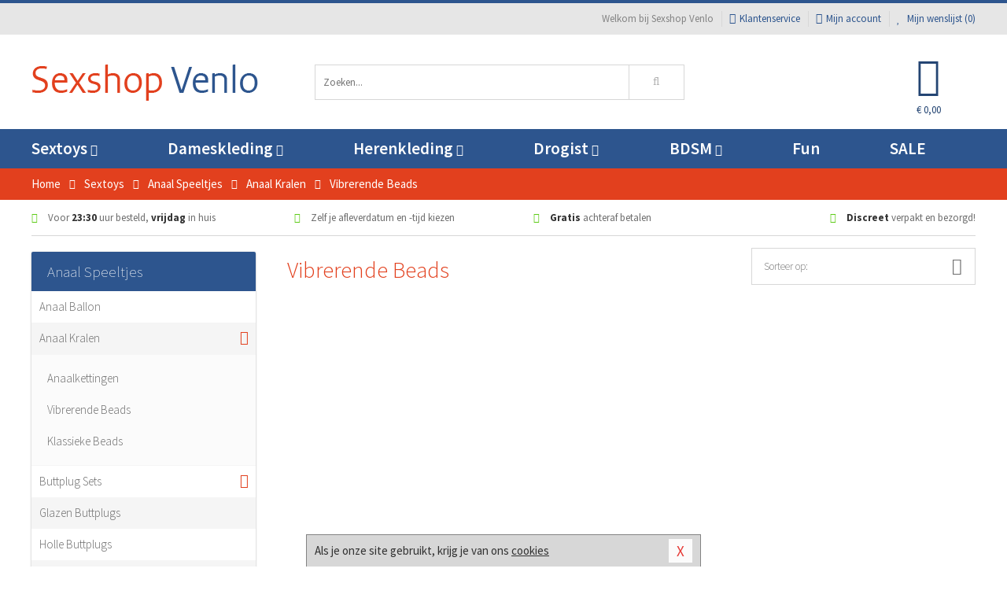

--- FILE ---
content_type: text/html; charset=UTF-8
request_url: https://www.sexshopvenlo.nl/anaal-kralen/vibrerende-beads
body_size: 7778
content:
<!DOCTYPE html>
<html lang="nl">
<head>
<title>Vibrerende Beads - Sexshop Venlo</title>
<meta name="viewport" content="width=device-width, initial-scale=1.0, user-scalable=no">
<meta http-equiv="X-UA-Compatible" content="IE=edge">
<meta content="IE=edge" http-equiv="X-UA-Compatible">
<meta charset="utf-8">
<meta name="format-detection" content="telephone=no">



<meta name="robots" content="index, follow">






<meta name="keywords" content="">



<meta name="description" content="">









<link nonce="47e61c0abb57b7032c7c6b0c7ddbcf7ab41de00db91ed7a38d59a14a90cd1b4d" href="https://cdn.edc.nl/customs/css/styles_535.css" rel="stylesheet">






<meta name="author" content="Sexshop Venlo">



<link nonce="47e61c0abb57b7032c7c6b0c7ddbcf7ab41de00db91ed7a38d59a14a90cd1b4d" rel="canonical" href="https://www.sexshopvenlo.nl/anaal-kralen/vibrerende-beads">






<!-- Global site tag (gtag.js) - Google Analytics -->
<script  nonce="47e61c0abb57b7032c7c6b0c7ddbcf7ab41de00db91ed7a38d59a14a90cd1b4d" async src="https://www.googletagmanager.com/gtag/js?id=UA-42759616-40"></script>
<script  nonce="47e61c0abb57b7032c7c6b0c7ddbcf7ab41de00db91ed7a38d59a14a90cd1b4d">
    window.dataLayer = window.dataLayer || [];
    function gtag(){dataLayer.push(arguments);}
    gtag('js', new Date());

        gtag('config', 'UA-42759616-40');
</script>


<!-- HTML5 Shim and Respond.js IE8 support of HTML5 elements and media queries -->
<!-- WARNING: Respond.js doesn't work if you view the page via file:// -->
<!--[if lt IE 9]>
  <script  nonce="47e61c0abb57b7032c7c6b0c7ddbcf7ab41de00db91ed7a38d59a14a90cd1b4d" src="https://oss.maxcdn.com/libs/html5shiv/3.7.0/html5shiv.js"></script>
  <script  nonce="47e61c0abb57b7032c7c6b0c7ddbcf7ab41de00db91ed7a38d59a14a90cd1b4d" src="https://oss.maxcdn.com/libs/respond.js/1.3.0/respond.min.js"></script>
<![endif]-->


<style nonce="47e61c0abb57b7032c7c6b0c7ddbcf7ab41de00db91ed7a38d59a14a90cd1b4d">
#new_alert_overlay{
    position:fixed;
    top:0;
    right:0;
    bottom:0;
    left:0;
    content:'';
    z-index:9999;
    background-color:rgba(255,255,255,0.8);
}
.new-alert{
    position:absolute;
    top:50%;
    left:50%;
    z-index:10000;
    padding:15px;
    background-color:white;
    border:1px solid #333;
    transform:translate(-50%,-50%);
    text-align:center;
}

.new-alert button{
    margin-top:10px;
    padding:3px 13px;
    background:none;
    border:none;
    border:1px solid #B9B9B9;
    text-transform:uppercase;
}
</style>
</head>
<body>



<div class="body-blur"></div>






<div id="overall_popup_window"></div>
<div id="modal_wrapper"></div>



<div class="site-header-topbar">
<div class="container">







<div class="links-menu">
<ul>



<li class="welcome">Welkom bij Sexshop Venlo</li>



<li><a href="https://www.sexshopvenlo.nl/klantenservice" title="Klantenservice" target="_self"><i class="fa fa-comments"></i>Klantenservice</a></li>



<li><a href="https://www.sexshopvenlo.nl/account" title="Mijn account"><i class="fa fa-user"></i>Mijn account</a></li>



<li class="wishlistIndicator">
<a href="https://www.sexshopvenlo.nl/wenslijst" title="Mijn wenslijst">



<i id="wishlist_header_icon" class="fa fa-heart"></i>



Mijn wenslijst


(<span id="wishlist_header_count">0</span>)
</a>
</li>
</ul>
</div>






<div class="mobiele-header">


<div class="button menu">
<button id="mobile_navigation_button" type="button"><i class="fa fa-bars"></i></button>
</div>


<div class="button zoeken"><button id="mobile_search_button" type="button"><i class="fa fa-search"></i></button></div>


<div class="button wenslijst wishlistIndicator">
<a href="https://www.sexshopvenlo.nl/wenslijst" id="mobile_wishlist_button"><i class="fa fa-heart"></i></a>
</div>


<div id="header_winkelwagen_mob" class="button winkelmandje">
<a href="https://www.sexshopvenlo.nl/afrekenenwinkelwagen" id="mobile_shoppingcart_button"><i class="fa fa-shopping-basket"></i></a>
<span class="ww-aantal">0</span>
</div>


<div class="logo">
<a href="https://www.sexshopvenlo.nl/">
<img alt="Sexshop Venlo" class="img-responsive" src="https://cdn.edc.nl/customs/logos/mobiel/535.png" width="290" height="120">
</a>
</div>
</div>
</div>
</div>






<header id="website_header" class="site-header" onmouseleave="winkelwagenclose()">
<div class="container">



<div class="site-header-logo hidden-xs">
<a class="p-r-10" href="https://www.sexshopvenlo.nl/">
<img alt="Sexshop Venlo" class="img-responsive" src="https://cdn.edc.nl/customs/logos/shop/535.png" width="290" height="120">
</a>
</div>



<div class="site-header-zoeken">
<form id="top_search" class="header-zoeken-formulier" method="get" action="https://www.sexshopvenlo.nl/zoeken.html" accept-charset="utf-8">
<input class="header-zoeken-formulier-veld" type="search" name="zoek" placeholder="Zoeken..." onblur="setTimeout(tzs3,500);" onkeyup="tzs(this.value)" onkeydown="tzs4()" autocomplete="off">
<button class="header-zoeken-formulier-knop" type="submit" value="Zoeken"><i class="fa fa-search"></i></button>
<div id="zoeksuggesties" class="hidden-xs"></div>
</form>
</div>



<div id="top_cart" class="site-header-winkelmandje hidden-xs">
<a id="shopping_cart_icon" class="winkelmandje" href="https://www.sexshopvenlo.nl/afrekenenwinkelwagen" onmouseenter="winkelwagenopen()">



<div class="winkelmandje-icoon"><i class="fa fa-shopping-basket"></i></div>






<div id="shopping_cart_total" class="winkelmandje-prijs">&euro; 0,00</div>
</a></div>




<div id="top_microcart" class="hidden-xs">
<div class="wrapper">
<h2>
Winkelwagen <button type="button" class="" onclick="winkelwagenclose()"><i class="fa fa-times"></i></button>
</h2>
<div class="lege-winkelwagen">
<p>Je winkelwagen bevat nog geen producten.</p>
</div>
</div></div>
</div>
</header>



<nav id="site_navigation">
<div class="container">
<ul class="p-0">
<li class="menu-item mobile title">Winkelen <span class="close-navigation c-pointer">X</span></li>






<li class="menu-item ">
<a href="https://www.sexshopvenlo.nl/sextoys">
Sextoys<i class="fa fa-caret-down"></i>
</a>


<ul class="sub-nav" style="height:290px;">
<li>
<ul>
<li class="title">
<a href="https://www.sexshopvenlo.nl/sextoys/vibrators" title="Vibrators" target="_self">
Vibrators</a>
</li>
<li><a href="https://www.sexshopvenlo.nl/mini-vibrator" title="Mini Vibrators" target="_self">Mini Vibrators</a></li>
<li><a href="https://www.sexshopvenlo.nl/wand-vibrator" title="Wand Vibrators" target="_self">Wand Vibrators</a></li>
<li><a href="https://www.sexshopvenlo.nl/opleg-vibrator" title="Opleg Vibrators" target="_self">Opleg Vibrators</a></li>
<li><a href="https://www.sexshopvenlo.nl/realistische-vibrator" title="Realistische Vibrators" target="_self">Realistische Vibrators</a></li>
<li><a href="https://www.sexshopvenlo.nl/koppel-vibrator" title="Koppel Vibrators" target="_self">Koppel Vibrators</a></li>
<li><a href="https://www.sexshopvenlo.nl/tarzan-vibrator" title="Tarzan Vibrators" target="_self">Tarzan Vibrators</a></li>
</ul>
<ul>
<li class="title">
<a href="https://www.sexshopvenlo.nl/sextoys/dildos" title="Dildo's" target="_self">
Dildo's</a>
</li>
<li><a href="https://www.sexshopvenlo.nl/dubbele-dildo" title="Dubbele Dildo's" target="_self">Dubbele Dildo's</a></li>
<li><a href="https://www.sexshopvenlo.nl/xxl-dildo" title="XXL Dildo's" target="_self">XXL Dildo's</a></li>
<li><a href="https://www.sexshopvenlo.nl/metalen-dildo" title="Metalen Dildo's" target="_self">Metalen Dildo's</a></li>
<li><a href="https://www.sexshopvenlo.nl/realistische-dildo" title="Realistische Dildo's" target="_self">Realistische Dildo's</a></li>
<li><a href="https://www.sexshopvenlo.nl/anaal-dildo" title="Anaal Dildo's" target="_self">Anaal Dildo's</a></li>
<li><a href="https://www.sexshopvenlo.nl/strapon-dildo" title="Voorbind Dildo's" target="_self">Voorbind Dildo's</a></li>
</ul>
<ul>
<li class="title">
<a href="https://www.sexshopvenlo.nl/sextoys/masturbators" title="Masturbators   " target="_self">
Masturbators   </a>
</li>
<li><a href="https://www.sexshopvenlo.nl/mond-masturbator" title="Kunst Mond" target="_self">Kunst Mond</a></li>
<li><a href="https://www.sexshopvenlo.nl/kunstvagina" title="Kunst Vagina" target="_self">Kunst Vagina</a></li>
<li><a href="https://www.sexshopvenlo.nl/fleshlight-masturbator" title="Fleshlight Masturbators" target="_self">Fleshlight Masturbators</a></li>
<li><a href="https://www.sexshopvenlo.nl/opblaaspop" title="Opblaaspoppen" target="_self">Opblaaspoppen</a></li>
<li><a href="https://www.sexshopvenlo.nl/kont-masturbator" title="Kunst Kont" target="_self">Kunst Kont</a></li>
<li><a href="https://www.sexshopvenlo.nl/vibrerende-masturbator" title="Vibrerende Masturbators" target="_self">Vibrerende Masturbators</a></li>
</ul>
<ul>
<li class="title">
<a href="https://www.sexshopvenlo.nl/sextoys/anaal-speeltjes" title="Anaal Speeltjes " target="_self">
Anaal Speeltjes </a>
</li>
<li><a href="https://www.sexshopvenlo.nl/anaal-kralen/klassieke-beads" title="Anaal Beads" target="_self">Anaal Beads</a></li>
<li><a href="https://www.sexshopvenlo.nl/buttplug-met-vibraties" title="Buttplugs Vibrerend" target="_self">Buttplugs Vibrerend</a></li>
<li><a href="https://www.sexshopvenlo.nl/anaal-kralen/anaalkettingen" title="Anaal Kettingen" target="_self">Anaal Kettingen</a></li>
<li><a href="https://www.sexshopvenlo.nl/xxl-buttplug" title="Buttplugs XXL" target="_self">Buttplugs XXL</a></li>
<li><a href="https://www.sexshopvenlo.nl/buttplug-set" title="Buttplug Sets" target="_self">Buttplug Sets</a></li>
<li><a href="https://www.sexshopvenlo.nl/standaard-buttplug" title="Buttplugs Standaard" target="_self">Buttplugs Standaard</a></li>
</ul>
<ul>
<li class="title">Meer Seksspeeltjes</li>
<li><a href="https://www.sexshopvenlo.nl/penisring-set" title="Penisringen" target="_self">Penisringen</a></li>
<li><a href="https://www.sexshopvenlo.nl/erotische-cadeaus" title="Erotische Cadeaus" target="_self">Erotische Cadeaus</a></li>
<li><a href="https://www.sexshopvenlo.nl/neukmachine" title="Seksmachines" target="_self">Seksmachines</a></li>
<li><a href="https://www.sexshopvenlo.nl/spannende-fun-artikelen" title="Fun Artikelen" target="_self">Fun Artikelen</a></li>
<li><a href="https://www.sexshopvenlo.nl/vibrerend-ei" title="Vibratie Eitjes" target="_self">Vibratie Eitjes</a></li>
<li><a href="https://www.sexshopvenlo.nl/penis-sleeve" title="Penis Sleeves" target="_self">Penis Sleeves</a></li>
</ul>
</li>
</ul>
</li>
<li class="menu-item ">
<a href="https://www.sexshopvenlo.nl/vrouwen">
Dameskleding<i class="fa fa-caret-down"></i>
</a>


<ul class="sub-nav" style="height:290px;">
<li>
<ul>
<li class="title">
<a href="https://www.sexshopvenlo.nl/vrouwen/lingerie-vrouwen" title="Lingerie " target="_self">
Lingerie </a>
</li>
<li><a href="https://www.sexshopvenlo.nl/sexy-catsuit" title="Catsuits" target="_self">Catsuits</a></li>
<li><a href="https://www.sexshopvenlo.nl/sexy-dames-string" title="Strings" target="_self">Strings</a></li>
<li><a href="https://www.sexshopvenlo.nl/bustier-korset" title="Korsetten" target="_self">Korsetten</a></li>
<li><a href="https://www.sexshopvenlo.nl/nachtkleding" title="Nachtkleding" target="_self">Nachtkleding</a></li>
<li><a href="https://www.sexshopvenlo.nl/erotische-bh-setjes" title="BH-Sets" target="_self">BH-Sets</a></li>
<li><a href="https://www.sexshopvenlo.nl/kostuums-rollenspel" title="Rollenspel" target="_self">Rollenspel</a></li>
</ul>
<ul>
<li class="title">
<a href="https://www.sexshopvenlo.nl/vrouwen/kleding-vrouwen" title="Kleding" target="_self">
Kleding</a>
</li>
<li><a href="https://www.sexshopvenlo.nl/clubwear-kleding" title="Clubwear" target="_self">Clubwear</a></li>
<li><a href="https://www.sexshopvenlo.nl/sexy-top-met-rok/rokjes" title="Rokjes" target="_self">Rokjes</a></li>
<li><a href="https://www.sexshopvenlo.nl/erotische-jurkjes" title="Erotische Jurkjes" target="_self">Erotische Jurkjes</a></li>
<li><a href="https://www.sexshopvenlo.nl/sexy-top-met-rok/tops" title="Topjes" target="_self">Topjes</a></li>
<li><a href="https://www.sexshopvenlo.nl/sexy-jurkje" title="Jurkjes" target="_self">Jurkjes</a></li>
<li><a href="https://www.sexshopvenlo.nl/sexy-dames-kostuums" title="Kostuums" target="_self">Kostuums</a></li>
</ul>
<ul>
<li class="title">
<a href="https://www.sexshopvenlo.nl/vrouwen/fetish-voor-haar" title="Fetish Collectie " target="_self">
Fetish Collectie </a>
</li>
<li><a href="https://www.sexshopvenlo.nl/latex-damescollectie/latex-kousen" title="Latex Kousen" target="_self">Latex Kousen</a></li>
<li><a href="https://www.sexshopvenlo.nl/leren-kleding-voor-haar" title="Leer Collectie" target="_self">Leer Collectie</a></li>
<li><a href="https://www.sexshopvenlo.nl/lak-damescollectie" title="Lak Collectie " target="_self">Lak Collectie </a></li>
<li><a href="https://www.sexshopvenlo.nl/wetlook-kleding-voor-haar/sale" title="Sale Wetlook" target="_self">Sale Wetlook</a></li>
<li><a href="https://www.sexshopvenlo.nl/latex-damescollectie" title="Latex Collectie" target="_self">Latex Collectie</a></li>
<li><a href="https://www.sexshopvenlo.nl/wetlook-kleding-voor-haar" title="Wetlook Collectie" target="_self">Wetlook Collectie</a></li>
</ul>
<ul>
<li class="title">
<a href="https://www.sexshopvenlo.nl/vrouwen/beenmode" title="Beenmode" target="_self">
Beenmode</a>
</li>
<li><a href="https://www.sexshopvenlo.nl/sexy-panty/pantys-open-kruisje" title="Erotische Panty's" target="_self">Erotische Panty's</a></li>
<li><a href="https://www.sexshopvenlo.nl/sexy-panty" title="Panty Collectie " target="_self">Panty Collectie </a></li>
<li><a href="https://www.sexshopvenlo.nl/dames-kousen/fun-kousen" title="Fun Kousen" target="_self">Fun Kousen</a></li>
<li><a href="https://www.sexshopvenlo.nl/dames-kousen" title="Kousen Collectie" target="_self">Kousen Collectie</a></li>
<li><a href="https://www.sexshopvenlo.nl/dames-legging" title="Leggings" target="_self">Leggings</a></li>
</ul>
<ul>
<li class="title">
<a href="https://www.sexshopvenlo.nl/vrouwen/accessoires" title="Accessoires" target="_self">
Accessoires</a>
</li>
<li><a href="https://www.sexshopvenlo.nl/pruiken" title="Pruiken" target="_self">Pruiken</a></li>
<li><a href="https://www.sexshopvenlo.nl/sexy-halsband-vrouwen" title="Halsbanden" target="_self">Halsbanden</a></li>
<li><a href="https://www.sexshopvenlo.nl/erotische-sieraden" title="Sieraden" target="_self">Sieraden</a></li>
<li><a href="https://www.sexshopvenlo.nl/sexy-handschoenen" title="Handschoenen" target="_self">Handschoenen</a></li>
<li><a href="https://www.sexshopvenlo.nl/valse-wimpers" title="Wimpers" target="_self">Wimpers</a></li>
<li><a href="https://www.sexshopvenlo.nl/sexy-masker" title="Maskers" target="_self">Maskers</a></li>
</ul>
</li>
</ul>
</li>
<li class="menu-item ">
<a href="https://www.sexshopvenlo.nl/mannen">
Herenkleding<i class="fa fa-caret-down"></i>
</a>


<ul class="sub-nav" style="height:290px;">
<li>
<ul>
<li class="title">
<a href="https://www.sexshopvenlo.nl/mannen/lingerie-mannen" title="Heren Collectie" target="_self">
Heren Collectie</a>
</li>
<li><a href="https://www.sexshopvenlo.nl/heren-lingerie-body" title="Body's" target="_self">Body's</a></li>
<li><a href="https://www.sexshopvenlo.nl/sexy-heren-slip" title="Slips" target="_self">Slips</a></li>
<li><a href="https://www.sexshopvenlo.nl/jockstraps" title="Jockstraps" target="_self">Jockstraps</a></li>
<li><a href="https://www.sexshopvenlo.nl/heren-kostuums-rollenspel" title="Kostuums" target="_self">Kostuums</a></li>
<li><a href="https://www.sexshopvenlo.nl/sexy-heren-shirt" title="Shirts" target="_self">Shirts</a></li>
</ul>
<ul>
<li class="title">
<a href="https://www.sexshopvenlo.nl/sexy-heren-boxershorts" title="Shorts " target="_self">
Shorts </a>
</li>
<li><a href="https://www.sexshopvenlo.nl/sexy-heren-boxershorts/lang-short" title="Lange Shorts" target="_self">Lange Shorts</a></li>
<li><a href="https://www.sexshopvenlo.nl/sexy-heren-boxershorts" title="Sale Shorts" target="_self">Sale Shorts</a></li>
<li><a href="https://www.sexshopvenlo.nl/sexy-heren-boxershorts/transparante-shorts" title="Transparante Shorts" target="_self">Transparante Shorts</a></li>
<li><a href="https://www.sexshopvenlo.nl/sexy-heren-boxershorts/klassieke-shorts" title="Klassieke Shorts" target="_self">Klassieke Shorts</a></li>
</ul>
<ul>
<li class="title">
<a href="https://www.sexshopvenlo.nl/sexy-heren-string" title="Strings" target="_self">
Strings</a>
</li>
<li><a href="https://www.sexshopvenlo.nl/sexy-heren-string/transparante-strings" title="Transparante Strings" target="_self">Transparante Strings</a></li>
<li><a href="https://www.sexshopvenlo.nl/sexy-heren-string/fun-strings" title="Fun Strings" target="_self">Fun Strings</a></li>
<li><a href="https://www.sexshopvenlo.nl/sexy-heren-string/klassieke-heren-string" title="Klassieke Strings" target="_self">Klassieke Strings</a></li>
<li><a href="https://www.sexshopvenlo.nl/sexy-heren-string/sale" title="Sale Strings" target="_self">Sale Strings</a></li>
<li><a href="https://www.sexshopvenlo.nl/sexy-heren-string/erotische-strings" title="Erotische Strings" target="_self">Erotische Strings</a></li>
</ul>
<ul>
<li class="title">
<a href="https://www.sexshopvenlo.nl/mannen/fetish-voor-hem" title="Fetish Collectie" target="_self">
Fetish Collectie</a>
</li>
<li><a href="https://www.sexshopvenlo.nl/latex-herenkleding" title="Latex Collectie" target="_self">Latex Collectie</a></li>
<li><a href="https://www.sexshopvenlo.nl/leren-kleding-mannen" title="Leer Collectie" target="_self">Leer Collectie</a></li>
<li><a href="https://www.sexshopvenlo.nl/dildo-slip/dildo-slip-mannen" title="Dildo Slips" target="_self">Dildo Slips</a></li>
<li><a href="https://www.sexshopvenlo.nl/wetlook-kleding-heren" title="Wetlook Collectie " target="_self">Wetlook Collectie </a></li>
<li><a href="https://www.sexshopvenlo.nl/lak-herenkleding" title="Lak Collectie " target="_self">Lak Collectie </a></li>
</ul>
<ul>
<li class="title">
<a href="https://www.sexshopvenlo.nl/merken" title="Populaire Merken" target="_self">
Populaire Merken</a>
</li>
<li><a href="https://www.sexshopvenlo.nl/merken/goodfellas" title="Goodfellas" target="_self">Goodfellas</a></li>
<li><a href="https://www.sexshopvenlo.nl/merken/apollo" title="Apollo" target="_self">Apollo</a></li>
<li><a href="https://www.sexshopvenlo.nl/merken/male-power-lingerie" title="Male Power" target="_self">Male Power</a></li>
<li><a href="https://www.sexshopvenlo.nl/merken/blue-line" title="Blue Line" target="_self">Blue Line</a></li>
<li><a href="https://www.sexshopvenlo.nl/merken/envy-menswear" title="Envy" target="_self">Envy</a></li>
</ul>
</li>
</ul>
</li>
<li class="menu-item ">
<a href="https://www.sexshopvenlo.nl/drogist">
Drogist<i class="fa fa-caret-down"></i>
</a>


<ul class="sub-nav" style="height:290px;">
<li>
<ul>
<li class="title">
<a href="https://www.sexshopvenlo.nl/drogist/vrouwen" title="Vrouwen" target="_self">
Vrouwen</a>
</li>
<li><a href="https://www.sexshopvenlo.nl/persoonlijke-verzorging-dames" title="Persoonlijke Verzorging" target="_self">Persoonlijke Verzorging</a></li>
<li><a href="https://www.sexshopvenlo.nl/intieme-douche-vrouwen" title="Intieme Douches" target="_self">Intieme Douches</a></li>
<li><a href="https://www.sexshopvenlo.nl/libido-verhogen-vrouw" title="Libido Verhogers" target="_self">Libido Verhogers</a></li>
<li><a href="https://www.sexshopvenlo.nl/borstpomp" title="Borstpompen" target="_self">Borstpompen</a></li>
<li><a href="https://www.sexshopvenlo.nl/erotische-dames-parfums" title="Parfums &amp; Feromonen" target="_self">Parfums &amp; Feromonen</a></li>
<li><a href="https://www.sexshopvenlo.nl/vagina-creme" title="Crèmes " target="_self">Crèmes </a></li>
</ul>
<ul>
<li class="title">
<a href="https://www.sexshopvenlo.nl/drogist/mannen" title="Mannen" target="_self">
Mannen</a>
</li>
<li><a href="https://www.sexshopvenlo.nl/persoonlijke-verzorging-heren" title="Scheerproducten" target="_self">Scheerproducten</a></li>
<li><a href="https://www.sexshopvenlo.nl/erectiemiddelen" title="Erectiepillen" target="_self">Erectiepillen</a></li>
<li><a href="https://www.sexshopvenlo.nl/klaarkomen-uitstellen" title="Uitstellen Klaarkomen" target="_self">Uitstellen Klaarkomen</a></li>
<li><a href="https://www.sexshopvenlo.nl/intieme-douche" title="Intieme Verzorging" target="_self">Intieme Verzorging</a></li>
<li><a href="https://www.sexshopvenlo.nl/verbeteren-sperma" title="Verbeteren Sperma" target="_self">Verbeteren Sperma</a></li>
<li><a href="https://www.sexshopvenlo.nl/libido-verhogen-man" title="Libido Verhogers" target="_self">Libido Verhogers</a></li>
</ul>
<ul>
<li class="title">
<a href="https://www.sexshopvenlo.nl/drogist/glijmiddelen" title="Glijmiddelen" target="_self">
Glijmiddelen</a>
</li>
<li><a href="https://www.sexshopvenlo.nl/siliconen-glijmiddel" title="Glijmiddel Siliconen" target="_self">Glijmiddel Siliconen</a></li>
<li><a href="https://www.sexshopvenlo.nl/smaakjes-glijmiddel" title="Glijmiddel Smaakje" target="_self">Glijmiddel Smaakje</a></li>
<li><a href="https://www.sexshopvenlo.nl/fisting-gel" title="Fisting Gel" target="_self">Fisting Gel</a></li>
<li><a href="https://www.sexshopvenlo.nl/stimulerend-glijmiddel" title="Glijmiddel Stimulerend" target="_self">Glijmiddel Stimulerend</a></li>
<li><a href="https://www.sexshopvenlo.nl/anaal-glijmiddel" title="Glijmiddel Anaal " target="_self">Glijmiddel Anaal </a></li>
<li><a href="https://www.sexshopvenlo.nl/glijmiddel-waterbasis" title="Glijmiddel Waterbasis" target="_self">Glijmiddel Waterbasis</a></li>
</ul>
<ul>
<li class="title">
<a href="https://www.sexshopvenlo.nl/drogist/massage" title="Massage" target="_self">
Massage</a>
</li>
<li><a href="https://www.sexshopvenlo.nl/massage-kaars" title="Massage Kaarsen" target="_self">Massage Kaarsen</a></li>
<li><a href="https://www.sexshopvenlo.nl/lichaamspoeder" title="Lichaamspoeder" target="_self">Lichaamspoeder</a></li>
<li><a href="https://www.sexshopvenlo.nl/massage-olie" title="Massage Oliën " target="_self">Massage Oliën </a></li>
<li><a href="https://www.sexshopvenlo.nl/massage-apparaat" title="Massage Apparaten" target="_self">Massage Apparaten</a></li>
<li><a href="https://www.sexshopvenlo.nl/massage-cadeau" title="Massage Cadeaus" target="_self">Massage Cadeaus</a></li>
<li><a href="https://www.sexshopvenlo.nl/bodypaint" title="Bodypaint" target="_self">Bodypaint</a></li>
</ul>
<ul>
<li class="title">
<a href="https://www.sexshopvenlo.nl/drogist/condooms" title="Condooms" target="_self">
Condooms</a>
</li>
<li><a href="https://www.sexshopvenlo.nl/stimulerende-condooms" title="Extra Stimulerend" target="_self">Extra Stimulerend</a></li>
<li><a href="https://www.sexshopvenlo.nl/standaard-condooms" title="Standaard" target="_self">Standaard</a></li>
<li><a href="https://www.sexshopvenlo.nl/latexvrije-condooms" title="Latexvrij" target="_self">Latexvrij</a></li>
<li><a href="https://www.sexshopvenlo.nl/condoom-orgasme-uitstellen" title="Orgasme Uitstellen" target="_self">Orgasme Uitstellen</a></li>
<li><a href="https://www.sexshopvenlo.nl/bulkverpakking-condooms" title="Bulkverpakking" target="_self">Bulkverpakking</a></li>
<li><a href="https://www.sexshopvenlo.nl/smaak-condooms" title="Smaakje" target="_self">Smaakje</a></li>
</ul>
</li>
</ul>
</li>
<li class="menu-item ">
<a href="https://www.sexshopvenlo.nl/bdsm">
BDSM<i class="fa fa-caret-down"></i>
</a>


<ul class="sub-nav" style="height:290px;">
<li>
<ul>
<li class="title">
<a href="https://www.sexshopvenlo.nl/bdsm/boeien" title="Boeien" target="_self">
Boeien</a>
</li>
<li><a href="https://www.sexshopvenlo.nl/enkelboeien-bdsm" title="Enkelboeien" target="_self">Enkelboeien</a></li>
<li><a href="https://www.sexshopvenlo.nl/satijnen-boeien-bdsm" title="Satijnen Boeien" target="_self">Satijnen Boeien</a></li>
<li><a href="https://www.sexshopvenlo.nl/boeien-hogtie" title="Hogtie Boeien" target="_self">Hogtie Boeien</a></li>
<li><a href="https://www.sexshopvenlo.nl/stalen-boeien-bdsm" title="Stalen Boeien" target="_self">Stalen Boeien</a></li>
<li><a href="https://www.sexshopvenlo.nl/leren-boeien-bdsm" title="Leder Boeien" target="_self">Leder Boeien</a></li>
<li><a href="https://www.sexshopvenlo.nl/pluche-boeien-bdsm" title="Pluche Boeien" target="_self">Pluche Boeien</a></li>
</ul>
<ul>
<li class="title">
<a href="https://www.sexshopvenlo.nl/bdsm/sm-speeltjes" title="SM Speeltjes" target="_self">
SM Speeltjes</a>
</li>
<li><a href="https://www.sexshopvenlo.nl/pinwheel-bdsm" title="Pinwheels" target="_self">Pinwheels</a></li>
<li><a href="https://www.sexshopvenlo.nl/dilator" title="Dilators" target="_self">Dilators</a></li>
<li><a href="https://www.sexshopvenlo.nl/tepelklemmen" title="Tepelklemmen" target="_self">Tepelklemmen</a></li>
<li><a href="https://www.sexshopvenlo.nl/electro-sex" title="Electro Sex" target="_self">Electro Sex</a></li>
<li><a href="https://www.sexshopvenlo.nl/sm-zweep" title="Zwepen" target="_self">Zwepen</a></li>
<li><a href="https://www.sexshopvenlo.nl/sm-paddle" title="Paddles" target="_self">Paddles</a></li>
</ul>
<ul>
<li class="title">
<a href="https://www.sexshopvenlo.nl/bdsm/bondage" title="Bondage Toys" target="_self">
Bondage Toys</a>
</li>
<li><a href="https://www.sexshopvenlo.nl/bondage-harnas-bdsm" title="Harnassen" target="_self">Harnassen</a></li>
<li><a href="https://www.sexshopvenlo.nl/spreidstang-bdsm" title="Spreidstangen" target="_self">Spreidstangen</a></li>
<li><a href="https://www.sexshopvenlo.nl/knevel-bdsm" title="Knevels" target="_self">Knevels</a></li>
<li><a href="https://www.sexshopvenlo.nl/maskers-bdsm" title="Maskers" target="_self">Maskers</a></li>
<li><a href="https://www.sexshopvenlo.nl/halsband-bdsm" title="Halsbanden" target="_self">Halsbanden</a></li>
<li><a href="https://www.sexshopvenlo.nl/bondage-set-bdsm" title="Pakketten" target="_self">Pakketten</a></li>
</ul>
<ul>
<li class="title">
<a href="https://www.sexshopvenlo.nl/bdsm/chastity" title="Chastity" target="_self">
Chastity</a>
</li>
<li><a href="https://www.sexshopvenlo.nl/bal-klemmen-bdsm/ball-stretchers" title="Ball Stretchers" target="_self">Ball Stretchers</a></li>
<li><a href="https://www.sexshopvenlo.nl/peniskooi-bdsm/cbx-peniskooi" title="CB-X Kooien" target="_self">CB-X Kooien</a></li>
<li><a href="https://www.sexshopvenlo.nl/bal-klemmen-bdsm/ball-crushers" title="Ball Crushers" target="_self">Ball Crushers</a></li>
<li><a href="https://www.sexshopvenlo.nl/kuisheidsgordel" title="Kuisheidsgordels" target="_self">Kuisheidsgordels</a></li>
<li><a href="https://www.sexshopvenlo.nl/bal-klemmen-bdsm/ball-spreaders" title="Ball Spreaders" target="_self">Ball Spreaders</a></li>
<li><a href="https://www.sexshopvenlo.nl/peniskooi-bdsm" title="Peniskooien" target="_self">Peniskooien</a></li>
</ul>
<ul>
<li class="title">Specials  </li>
<li><a href="https://www.sexshopvenlo.nl/kietelveer-bdsm" title="Kietelveren" target="_self">Kietelveren</a></li>
<li><a href="https://www.sexshopvenlo.nl/tepelzuigers" title="Tepelzuigers" target="_self">Tepelzuigers</a></li>
<li><a href="https://www.sexshopvenlo.nl/penis-plug-bdsm" title="Penis Plugs" target="_self">Penis Plugs</a></li>
<li><a href="https://www.sexshopvenlo.nl/sm-kaars-bdsm" title="SM Kaarsen" target="_self">SM Kaarsen</a></li>
<li><a href="https://www.sexshopvenlo.nl/bondage-touwen-bdsm" title="Bondage Touwen" target="_self">Bondage Touwen</a></li>
<li><a href="https://www.sexshopvenlo.nl/speculum" title="Speculums" target="_self">Speculums</a></li>
</ul>
</li>
</ul>
</li>
<li class="menu-item hide">
<a href="https://www.sexshopvenlo.nl/fun">
Fun</a>


</li>
<li class="menu-item ">
<a href="https://www.sexshopvenlo.nl/fun">
Fun</a>


</li>
<li class="menu-item sale hidden-xs">
<a href="https://www.sexshopvenlo.nl/sale">
SALE</a>


</li>






<li class="menu-item mobile"><a href="https://www.sexshopvenlo.nl/blog">Blog</a></li>
<li class="menu-item mobile title">Account</li>
<li class="menu-item mobile"><a href="https://www.sexshopvenlo.nl/afrekenenwinkelwagen"><i class="fa fa-shopping-basket"></i> Winkelwagen</a></li>
<li class="menu-item mobile"><a href="https://www.sexshopvenlo.nl/wenslijst"><i class="fa fa-heart"></i> Wenslijst</a></li>
<li class="menu-item mobile"><a href="https://www.sexshopvenlo.nl/account"><i class="fa fa-user"></i> Mijn account</a></li>
<li class="menu-item visible-xs klantenservice">
<a href="https://www.sexshopvenlo.nl/klantenservice">
<i class="fa fa-comments"></i>
<span class="hidden-xs">+31 598 690453<br></span>
<span class="subline">Klantenservice </span>
</a>
</li>
</ul>
</div>
</nav>






<nav>
<div class="breadcrumb-container main">
<div class="container">
<div class="row">
<div class="col-xs-12 col-sm-12 col-md-12 col-lg-12">
<ul id="breadcrumb">
<li>
<a href="/">
<span>
<span>Terug naar</span>  Home</span>
</a>
</li>
<li>
<a href="/sextoys">
<span>
<span>Terug naar</span>  Sextoys</span>
</a>
</li>
<li>
<a href="/sextoys/anaal-speeltjes">
<span>
<span>Terug naar</span>  Anaal Speeltjes</span>
</a>
</li>
<li>
<a href="/anaal-kralen">
<span>
<span>Terug naar</span>  Anaal Kralen</span>
</a>
</li>
</ul>

<div class="actieve-pagina">
<i class="visible-xs fa fa-caret-left"></i>
<span>
Vibrerende Beads</span>
</div>
</div>
</div>
</div>
</div>

<script  nonce="47e61c0abb57b7032c7c6b0c7ddbcf7ab41de00db91ed7a38d59a14a90cd1b4d" type="application/ld+json">
{
  "@context": "http://schema.org",
  "@type": "BreadcrumbList",
  "itemListElement": [
  {
    "@type": "ListItem",
    "position": 1,
    "item": {
      "@id": "/",
      "name": "Home"
    }
  },
   {
    "@type": "ListItem",
    "position": 2,
    "item": {
      "@id": "/sextoys",
      "name": "Sextoys"
    }
  },
   {
    "@type": "ListItem",
    "position": 3,
    "item": {
      "@id": "/sextoys/anaal-speeltjes",
      "name": "Anaal Speeltjes"
    }
  },
   {
    "@type": "ListItem",
    "position": 4,
    "item": {
      "@id": "/anaal-kralen",
      "name": "Anaal Kralen"
    }
  },
   {
    "@type": "ListItem",
    "position": 5,
    "item": {
      "@id": "/anaal-kralen/vibrerende-beads",
      "name": "Vibrerende Beads"
    }
  }
   ]
}
</script>


<div class="usp-wrapper">
<div class="container">
<div class="row">
<div class="hidden-xs col-sm-12 col-md-12 col-lg-12">

<ul class="usps">
<li><span class="fa fa-check c-c2a"></span> Voor <strong>23:30</strong> uur besteld, <strong>vrijdag</strong> in huis</li>
<li class=" hidden-sm hidden-md"><span class="fa fa-check c-c2a"></span> Zelf je afleverdatum en -tijd kiezen</li>
<li class="hidden-sm"><span class="fa fa-check c-c2a"></span> <strong>Gratis</strong> achteraf betalen</li>
<li><span class="fa fa-check c-c2a"></span> <strong>Discreet</strong> verpakt en bezorgd!</li>
</ul>
</div>
</div>
</div>
</div>
</nav>






<div id="categorieen">
<div class="container">
<div class="row">



<div class="col-xs-12 col-sm-4 col-md-3 col-lg-3   sidebar">
<nav>



<div class="card vol-xs m-b-0 visible-xs">
<div class="card-content">
<div class="list icon-right">
<div class="item bg-light f-600 oac-t">
Sextoys<div class="item-right-icon">
<div class="ic">+</div>
<div class="io d-none-ni">-</div>
</div>
</div>
<div class="card m-b-0 d-none-ni">
<div class="card-content">
<div class="list striped">
<div class="item"><a href="/sextoys/anaal-speeltjes">Anaal Speeltjes</a></div>
<div class="item"><a href="/sextoys/dildos">Dildo's</a></div>
<div class="item"><a href="/sextoys/masturbators">Masturbators</a></div>
<div class="item"><a href="/sextoys/penis-speeltjes">Penis Speeltjes</a></div>
<div class="item"><a href="/sextoys/specials">Specials</a></div>
<div class="item"><a href="/sextoys/vagina-speeltjes">Vagina Speeltjes</a></div>
<div class="item"><a href="/sextoys/vibrators">Vibrators</a></div>
</div>
</div>
</div>
</div>
</div>
</div>



<div class="card vol-xs m-b-0 visible-xs">
<div class="card-content">
<div class="list icon-right">
<div class="item bg-lighter f-600 visible-xs oac-t" data-oac-target=".hoofdmenu">
Anaal Speeltjes<div class="item-right-icon">
<div class="ic">+</div>
<div class="io d-none-ni">-</div>
</div>
</div>
</div>
</div>
</div>



<div class="card m-xs-t-0 m-xs-b-0 m-t-20 vol-xs hoofdmenu">
<div class="card-header hidden-xs">
<div class="card-title">Anaal Speeltjes</div>
</div>
<div class="card-content">
<ul class="list icon-right striped collapse">
<li class="item">
<a href="/anaal-ballon" class="actieve-categorie">
Anaal Ballon</a>


</li>
<li class="item">
<a href="/anaal-kralen" class="actieve-categorie">
Anaal Kralen</a>





<span class="item-right-icon oac-t">
<i class="io fa fa-minus-square"></i>
<i class="ic fa fa-plus-square"></i>

</span>


<div class="sub-items open">
<div class="item">
<a href="/anaal-kralen/anaalkettingen">
Anaalkettingen</a>
</div>
<div class="item">
<a href="/anaal-kralen/vibrerende-beads">
Vibrerende Beads</a>
</div>
<div class="item">
<a href="/anaal-kralen/klassieke-beads">
Klassieke Beads</a>
</div>

</div>
</li>
<li class="item">
<a href="/buttplug-set" class="actieve-categorie">
Buttplug Sets</a>





<span class="item-right-icon oac-t">
<i class="ic fa fa-minus-square"></i>
<i class="io fa fa-plus-square"></i>

</span>


<div class="sub-items ">
<div class="item">
<a href="/buttplug-set/vibrerende-buttplugs">
Vibrerende Buttplugs</a>
</div>
<div class="item">
<a href="/buttplug-set/klassieke-buttplugs">
Klassieke Buttplugs</a>
</div>

</div>
</li>
<li class="item">
<a href="/glazen-buttplug" class="actieve-categorie">
Glazen Buttplugs</a>


</li>
<li class="item">
<a href="/holle-buttplug" class="actieve-categorie">
Holle Buttplugs</a>


</li>
<li class="item">
<a href="/metalen-buttplugs" class="actieve-categorie">
Metalen Buttplugs</a>





<span class="item-right-icon oac-t">
<i class="ic fa fa-minus-square"></i>
<i class="io fa fa-plus-square"></i>

</span>


<div class="sub-items ">
<div class="item">
<a href="/metalen-buttplugs/sierlijke-buttplugs">
Buttplugs Siersteen</a>
</div>

</div>
</li>
<li class="item">
<a href="/opblaasbare-buttplug" class="actieve-categorie">
Opblaasbare Buttplugs</a>


</li>
<li class="item">
<a href="/buttplug-prostaat" class="actieve-categorie">
Prostaat Buttplugs</a>


</li>
<li class="item">
<a href="/buttplug-rollenspel" class="actieve-categorie">
Rollenspel Buttplugs</a>


</li>
<li class="item">
<a href="/standaard-buttplug" class="actieve-categorie">
Standaard Buttplugs</a>





<span class="item-right-icon oac-t">
<i class="ic fa fa-minus-square"></i>
<i class="io fa fa-plus-square"></i>

</span>


<div class="sub-items ">
<div class="item">
<a href="/standaard-buttplug/gladde-buttplugs">
Gladde Buttplugs</a>
</div>
<div class="item">
<a href="/standaard-buttplug/geribbelde-buttplugs">
Geribbelde Buttplugs</a>
</div>
<div class="item">
<a href="/standaard-buttplug/buttplugs-met-handvat">
Buttplugs Met Handvat</a>
</div>

<div class="item sale">
<a href="/standaard-buttplug/sale">SALE </a>
</div>
</div>
</li>
<li class="item">
<a href="/buttplug-met-vibraties" class="actieve-categorie">
Vibrerende Buttplugs</a>





<span class="item-right-icon oac-t">
<i class="ic fa fa-minus-square"></i>
<i class="io fa fa-plus-square"></i>

</span>


<div class="sub-items ">
<div class="item">
<a href="/buttplug-met-vibraties/remote-controle-plug">
Remote Controle</a>
</div>
<div class="item">
<a href="/buttplug-met-vibraties/zonder-afstandsbediening">
Zonder Afstandsbediening</a>
</div>

</div>
</li>
<li class="item">
<a href="/xxl-buttplug" class="actieve-categorie">
XXL Buttplugs</a>





<span class="item-right-icon oac-t">
<i class="ic fa fa-minus-square"></i>
<i class="io fa fa-plus-square"></i>

</span>


<div class="sub-items ">
<div class="item">
<a href="/xxl-buttplug/fisting-buttplugs">
Fisting Buttplugs</a>
</div>

</div>
</li>
</ul>
</div>
</div>



<div class="visible-xs">
<div class="visible-xs">
<div class="filteren">
<div id="sort_trigger_xs" class="optie sort-trigger-xs oac-t" data-oac-target=".sorteren-xs">
Sorteer op:
<div class="io"><i class="fa fa-angle-down"></i></div>
<div class="ic d-none-ni"><i class="fa fa-angle-up"></i></div>
</div>
<div class="optie oac-t" data-oac-target="#product_filters">
Filter op:
<div class="io"><i class="fa fa-angle-down"></i></div>
<div class="ic d-none-ni"><i class="fa fa-angle-up"></i></div>
</div>
</div>


<div id="sort" class="sorteren-xs d-none-ni">
<div class="card vol-xs">
<div class="card-content">
<div class="list striped">
<div class="item c-pointer" onclick="cat_sort('sortering','0','873','.sort-trigger-xs')">Populariteit</div>
<div class="item c-pointer" onclick="cat_sort('sortering','1','873','.sort-trigger-xs')">Nieuw</div>
<div class="item c-pointer" onclick="cat_sort('sortering','2','873','.sort-trigger-xs')">Prijs laag naar hoog</div>
<div class="item c-pointer" onclick="cat_sort('sortering','3','873','.sort-trigger-xs')">Prijs hoog naar laag</div>
<div class="item c-pointer" onclick="cat_sort('sortering','4','873','.sort-trigger-xs')">Korting</div>
</div>
</div>
</div>
</div>
</div>


<div class="hidden-xs">
<div class="filteren">
<div id="sort_trigger" class="optie sort-trigger oac-t" data-oac-target=".sorteren">
Sorteer op:
<div class="icon"><i class="fa fa-angle-down"></i></div>
</div>
</div>


<div id="sort" class="sorteren d-none-ni">
<div class="card vol-xs">
<div class="card-content">
<div class="list striped">
<div class="item c-pointer" onclick="cat_sort('sortering','0','873','#sort_trigger')">Populariteit</div>
<div class="item c-pointer" onclick="cat_sort('sortering','1','873','#sort_trigger')">Nieuw</div>
<div class="item c-pointer" onclick="cat_sort('sortering','2','873','#sort_trigger')">Prijs laag naar hoog</div>
<div class="item c-pointer" onclick="cat_sort('sortering','3','873','#sort_trigger')">Prijs hoog naar laag</div>
<div class="item c-pointer" onclick="cat_sort('sortering','4','873','#sort_trigger')">Korting</div>
</div>
</div>
</div>
</div>
</div></div>



<div>
<div id="product_filters">






<div class="card lighter vol-xs filter prijs">
<div class="card-header oac-t">
<div class="card-title">
Prijs</div>
<div class="ic icon right">-</div><div class="io icon right">+</div>
</div>
<div class="card-content">
<div class="prijs-slider"><div id="slider-range"></div></div>
<div class="prijs-vakken">
<div class="prijs">
<label for="prijs_min">Min</label>
<input id="prijs_min" value="0" type="text" size="3">
</div>
<div class="prijs">
<label for="prijs_max"> Max</label>
<input id="prijs_max" value="0" type="text" size="3">
</div>
</div>
</div>
</div>












































































































<input id="zoekscat" type="hidden" value="vibrerende-beads">
</div></div>
</nav>
</div>



<div class="col-xs-12 col-sm-8 col-md-9 col-lg-9">
<div class="row">



<div id="zoek_anker" class="anker"></div>




<div class="col-xs-12 col-sm-8 col-md-8 col-lg-8">
<div class="card no-border m-b-0">
<div class="card-content">
<h1 class="f-overflow f-lh-45 m-b-0">Vibrerende Beads</h1>
</div>
</div>
</div>



<div class="hidden-xs col-sm-4 col-md-4 col-lg-4">
<div class="visible-xs">
<div class="filteren">
<div id="sort_trigger_xs" class="optie sort-trigger-xs oac-t" data-oac-target=".sorteren-xs">
Sorteer op:
<div class="io"><i class="fa fa-angle-down"></i></div>
<div class="ic d-none-ni"><i class="fa fa-angle-up"></i></div>
</div>
<div class="optie oac-t" data-oac-target="#product_filters">
Filter op:
<div class="io"><i class="fa fa-angle-down"></i></div>
<div class="ic d-none-ni"><i class="fa fa-angle-up"></i></div>
</div>
</div>


<div id="sort" class="sorteren-xs d-none-ni">
<div class="card vol-xs">
<div class="card-content">
<div class="list striped">
<div class="item c-pointer" onclick="cat_sort('sortering','0','873','.sort-trigger-xs')">Populariteit</div>
<div class="item c-pointer" onclick="cat_sort('sortering','1','873','.sort-trigger-xs')">Nieuw</div>
<div class="item c-pointer" onclick="cat_sort('sortering','2','873','.sort-trigger-xs')">Prijs laag naar hoog</div>
<div class="item c-pointer" onclick="cat_sort('sortering','3','873','.sort-trigger-xs')">Prijs hoog naar laag</div>
<div class="item c-pointer" onclick="cat_sort('sortering','4','873','.sort-trigger-xs')">Korting</div>
</div>
</div>
</div>
</div>
</div>


<div class="hidden-xs">
<div class="filteren">
<div id="sort_trigger" class="optie sort-trigger oac-t" data-oac-target=".sorteren">
Sorteer op:
<div class="icon"><i class="fa fa-angle-down"></i></div>
</div>
</div>


<div id="sort" class="sorteren d-none-ni">
<div class="card vol-xs">
<div class="card-content">
<div class="list striped">
<div class="item c-pointer" onclick="cat_sort('sortering','0','873','#sort_trigger')">Populariteit</div>
<div class="item c-pointer" onclick="cat_sort('sortering','1','873','#sort_trigger')">Nieuw</div>
<div class="item c-pointer" onclick="cat_sort('sortering','2','873','#sort_trigger')">Prijs laag naar hoog</div>
<div class="item c-pointer" onclick="cat_sort('sortering','3','873','#sort_trigger')">Prijs hoog naar laag</div>
<div class="item c-pointer" onclick="cat_sort('sortering','4','873','#sort_trigger')">Korting</div>
</div>
</div>
</div>
</div>
</div></div>





<div id="po_holder">
<div id="cat_ajax" class="col-xs-12 col-sm-12-col-md-12 col-lg-12 producten-overzicht">
<div class="row">
<div id="po_load_more">
<input type="hidden" value="sub873" id="catid">
<input type="hidden" value="0" id="cattotaal">
<div id="laadmeerimg" class="text-center hide"><i class="fa fa-3x fa-spinner fa-spin"></i></div>
</div></div>
</div>
</div>
</div>







<div class="row">
</div>
</div>
</div>
</div>
</div>
<footer id="site_footer">






<div class="footer-info">
<div class="container">
<div class="row">
<div class="col-xs-12 col-sm-3 col-md-3 col-lg-3">
<div class="title">Sexshop Venlo</div>
<ul>
<li><a href="https://www.sexshopvenlo.nl/klantenservice/over-ons/bedrijfsgegevens/">Bedrijfsgegevens</a></li>
<li><a href="https://www.sexshopvenlo.nl/blog">Blog</a></li>
<li><a href="https://www.sexshopvenlo.nl/links">Links</a></li>
<li><a href="https://www.sexshopvenlo.nl/merken">Merken</a></li>
</ul>
</div>
<div class="col-xs-12 col-sm-3 col-md-3 col-lg-3">
<div class="title">Service</div>
<ul>
<li><a href="https://www.sexshopvenlo.nl/klantenservice/betaalmethoden/">Betaalmethoden</a></li>
<li><a href="https://www.sexshopvenlo.nl/klantenservice/veiligheid-en-privacy/">Veiligheid en privacy</a></li>
<li><a href="https://www.sexshopvenlo.nl/klantenservice/verzending-en-discretie/">Verzending en discretie</a></li>
<li><a href="https://www.sexshopvenlo.nl/klantenservice/ruilen-en-retouren/">Ruilen en retourneren</a></li>
</ul>
</div>
<div class="col-xs-12 col-sm-3 col-md-3 col-lg-3">
<div class="title">Hulp nodig?</div>
<ul>
<li><a href="https://www.sexshopvenlo.nl/klantenservice">Contact</a></li>
<li><a href="javascript:javascript:getmaattabel();">Maattabel</a></li>
<li><a href="https://www.sexshopvenlo.nl/info">Infocenter</a></li>
<li><a href="https://www.sexshopvenlo.nl/klantenservice/klantenservice/vragen/">FAQ</a></li>
</ul>
</div>
<div class="col-xs-12 col-sm-3 col-md-3 col-lg-3">
<div class="title">&nbsp;</div>
<ul>
<li><a href="https://www.sexshopvenlo.nl/klantenservice/veiligheid-en-privacy/cookies/">Cookies</a></li>
<li><a href="https://www.sexshopvenlo.nl/vieworder.html">Orderstatus</a></li>
<li><a href="https://www.sexshopvenlo.nl/sitemap">Sitemap</a></li>
</ul>
</div>
</div>
</div></div>






<div class="footer-service">
<div class="container">
<div class="row">
<div class="col-xs-12 col-sm-6 col-md-6 col-lg-6">
<div class="afhaal m-b-15">
<div class="title">Klantenservice</div>
<div class="clearfix">
<div class="foto">
<img alt="Afhaallocatie" src="https://cdn.edc.nl/customs/responsive1/footer/footer-locatie-foto.png" width="150" height="150">
</div>

<div class="info">
<div>Phoenixweg 6</div>
<div>9641KS Veendam</div>
<div>Nederland</div>



<div><a href="tel:0598690453"><img alt="" width="18" height="11" src="https://cdn.edc.nl/consument/vlaggen/1.gif"> 0598 690 453</a></div>
<div><a href="tel:038081140"><img alt="" width="18" height="11" src="https://cdn.edc.nl/consument/vlaggen/2.gif"> 03 808 1140</a></div>

<div><a href="https://www.sexshopvenlo.nl/klantenservice#contactformulier"> servicedesk&#64;edc.nl </a></div>
</div>
</div>
</div>
</div>



<div class="col-xs-12 col-sm-6 col-md-6 col-lg-6">
</div>
</div>
</div></div>






<div class="footer-logos">
<div class="container">
<div class="row">
<div class="col-xs-12">
<div class="betaalmogelijkheden">



<div class="mogelijkheid ideal"></div>
<div class="mogelijkheid mastercard"></div>
<div class="mogelijkheid visa"></div>
<div class="mogelijkheid paypal"></div>
<div class="mogelijkheid postnl"></div>
<div class="mogelijkheid dhl"></div>
</div>
</div>
</div>
</div></div>






<div class="footer-copyright">
<div class="container">
<div class="row">
<div class="col-xs-12 col-sm-12 col-md-12 col-lg-12">


<ul class="copyright-urls">
<li><a href="https://www.sexshopvenlo.nl/klantenservice/veiligheid-en-privacy/algemene-voorwaarden/">Algemene voorwaarden</a></li>
<li><a href="https://www.sexshopvenlo.nl/klantenservice/veiligheid-en-privacy/disclaimer/">Disclaimer</a></li>
<li><a href="https://www.sexshopvenlo.nl/klantenservice">Contact</a></li>
<li><a href="https://www.sexshopvenlo.nl/reviews">Klantbeoordelingen</a></li>
</ul>


<div class="copyright">
&copy; 2026 <span>Sexshop Venlo</span>
</div>


</div>
</div>
</div></div>
</footer>






<div id="cookieBar" class="cookie-bar">
<button id="closeCookieBar" type="button">X</button>

Als je onze site gebruikt, krijg je van ons 
<a href="https://www.sexshopvenlo.nl/klantenservice/veiligheid-en-privacy/cookies/" title="cookies" target="_self">cookies</a>
</div>

















<script  nonce="47e61c0abb57b7032c7c6b0c7ddbcf7ab41de00db91ed7a38d59a14a90cd1b4d" type="text/javascript" src="https://cdn.edc.nl/js/jQuery/jquery.js"></script>




<script  nonce="47e61c0abb57b7032c7c6b0c7ddbcf7ab41de00db91ed7a38d59a14a90cd1b4d" type="text/javascript" src="/js/535/script.js?v=2425"></script>


<script  nonce="47e61c0abb57b7032c7c6b0c7ddbcf7ab41de00db91ed7a38d59a14a90cd1b4d">

</script>





<script  nonce="47e61c0abb57b7032c7c6b0c7ddbcf7ab41de00db91ed7a38d59a14a90cd1b4d" type="text/javascript">

  function isMobile() {
    const toMatch = [/Android/i, /webOS/i, /iPhone/i, /iPad/i, /iPod/i, /BlackBerry/i, /Windows Phone/i];
    return toMatch.some((toMatchItem) => {
      return navigator.userAgent.match(toMatchItem);
    });
  }
</script>

<script defer src="https://static.cloudflareinsights.com/beacon.min.js/vcd15cbe7772f49c399c6a5babf22c1241717689176015" integrity="sha512-ZpsOmlRQV6y907TI0dKBHq9Md29nnaEIPlkf84rnaERnq6zvWvPUqr2ft8M1aS28oN72PdrCzSjY4U6VaAw1EQ==" data-cf-beacon='{"version":"2024.11.0","token":"86a325ef689b490db2f1d07c80ad0969","r":1,"server_timing":{"name":{"cfCacheStatus":true,"cfEdge":true,"cfExtPri":true,"cfL4":true,"cfOrigin":true,"cfSpeedBrain":true},"location_startswith":null}}' crossorigin="anonymous"></script>
</body>
</html>